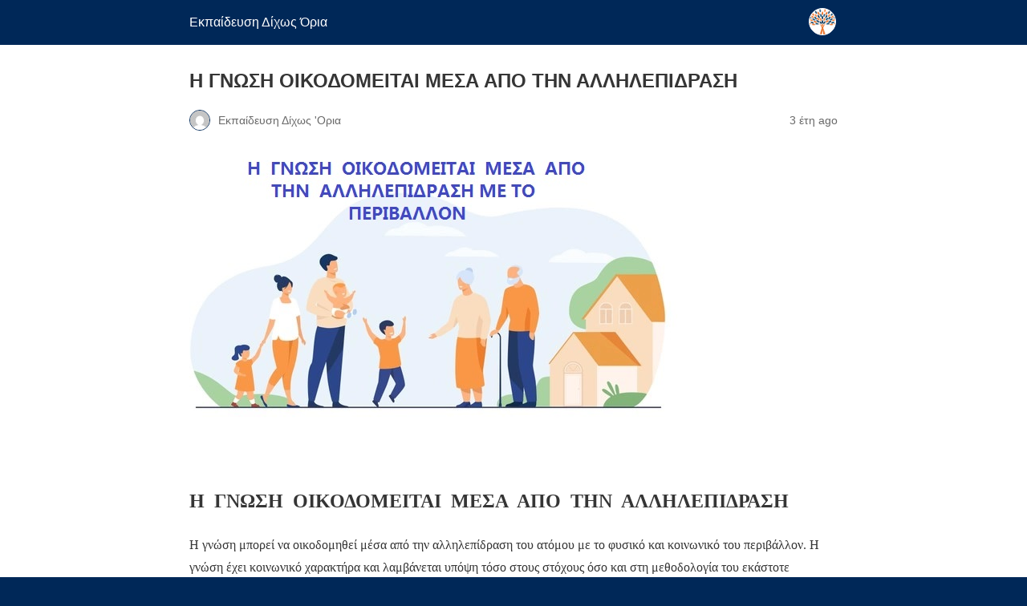

--- FILE ---
content_type: text/html; charset=utf-8
request_url: https://ekpaideushdixwsoria.com/2023/04/17/%CE%B7-%CE%B3%CE%BD%CF%89%CF%83%CE%B7-%CE%BF%CE%B9%CE%BA%CE%BF%CE%B4%CE%BF%CE%BC%CE%B5%CE%B9%CF%84%CE%B1%CE%B9-%CE%BC%CE%B5%CF%83%CE%B1-%CE%B1%CF%80%CE%BF-%CF%84%CE%B7%CE%BD-%CE%B1%CE%BB%CE%BB/amp/
body_size: 8858
content:
<!DOCTYPE html>
<html amp lang="el" data-amp-auto-lightbox-disable transformed="self;v=1" i-amphtml-layout="" i-amphtml-no-boilerplate="">
<head><meta charset="utf-8"><meta name="viewport" content="width=device-width,minimum-scale=1"><link rel="preconnect" href="https://cdn.ampproject.org"><style amp-runtime="" i-amphtml-version="012512221826001">html{overflow-x:hidden!important}html.i-amphtml-fie{height:100%!important;width:100%!important}html:not([amp4ads]),html:not([amp4ads]) body{height:auto!important}html:not([amp4ads]) body{margin:0!important}body{-webkit-text-size-adjust:100%;-moz-text-size-adjust:100%;-ms-text-size-adjust:100%;text-size-adjust:100%}html.i-amphtml-singledoc.i-amphtml-embedded{-ms-touch-action:pan-y pinch-zoom;touch-action:pan-y pinch-zoom}html.i-amphtml-fie>body,html.i-amphtml-singledoc>body{overflow:visible!important}html.i-amphtml-fie:not(.i-amphtml-inabox)>body,html.i-amphtml-singledoc:not(.i-amphtml-inabox)>body{position:relative!important}html.i-amphtml-ios-embed-legacy>body{overflow-x:hidden!important;overflow-y:auto!important;position:absolute!important}html.i-amphtml-ios-embed{overflow-y:auto!important;position:static}#i-amphtml-wrapper{overflow-x:hidden!important;overflow-y:auto!important;position:absolute!important;top:0!important;left:0!important;right:0!important;bottom:0!important;margin:0!important;display:block!important}html.i-amphtml-ios-embed.i-amphtml-ios-overscroll,html.i-amphtml-ios-embed.i-amphtml-ios-overscroll>#i-amphtml-wrapper{-webkit-overflow-scrolling:touch!important}#i-amphtml-wrapper>body{position:relative!important;border-top:1px solid transparent!important}#i-amphtml-wrapper+body{visibility:visible}#i-amphtml-wrapper+body .i-amphtml-lightbox-element,#i-amphtml-wrapper+body[i-amphtml-lightbox]{visibility:hidden}#i-amphtml-wrapper+body[i-amphtml-lightbox] .i-amphtml-lightbox-element{visibility:visible}#i-amphtml-wrapper.i-amphtml-scroll-disabled,.i-amphtml-scroll-disabled{overflow-x:hidden!important;overflow-y:hidden!important}amp-instagram{padding:54px 0px 0px!important;background-color:#fff}amp-iframe iframe{box-sizing:border-box!important}[amp-access][amp-access-hide]{display:none}[subscriptions-dialog],body:not(.i-amphtml-subs-ready) [subscriptions-action],body:not(.i-amphtml-subs-ready) [subscriptions-section]{display:none!important}amp-experiment,amp-live-list>[update]{display:none}amp-list[resizable-children]>.i-amphtml-loading-container.amp-hidden{display:none!important}amp-list [fetch-error],amp-list[load-more] [load-more-button],amp-list[load-more] [load-more-end],amp-list[load-more] [load-more-failed],amp-list[load-more] [load-more-loading]{display:none}amp-list[diffable] div[role=list]{display:block}amp-story-page,amp-story[standalone]{min-height:1px!important;display:block!important;height:100%!important;margin:0!important;padding:0!important;overflow:hidden!important;width:100%!important}amp-story[standalone]{background-color:#000!important;position:relative!important}amp-story-page{background-color:#757575}amp-story .amp-active>div,amp-story .i-amphtml-loader-background{display:none!important}amp-story-page:not(:first-of-type):not([distance]):not([active]){transform:translateY(1000vh)!important}amp-autocomplete{position:relative!important;display:inline-block!important}amp-autocomplete>input,amp-autocomplete>textarea{padding:0.5rem;border:1px solid rgba(0,0,0,.33)}.i-amphtml-autocomplete-results,amp-autocomplete>input,amp-autocomplete>textarea{font-size:1rem;line-height:1.5rem}[amp-fx^=fly-in]{visibility:hidden}amp-script[nodom],amp-script[sandboxed]{position:fixed!important;top:0!important;width:1px!important;height:1px!important;overflow:hidden!important;visibility:hidden}
/*# sourceURL=/css/ampdoc.css*/[hidden]{display:none!important}.i-amphtml-element{display:inline-block}.i-amphtml-blurry-placeholder{transition:opacity 0.3s cubic-bezier(0.0,0.0,0.2,1)!important;pointer-events:none}[layout=nodisplay]:not(.i-amphtml-element){display:none!important}.i-amphtml-layout-fixed,[layout=fixed][width][height]:not(.i-amphtml-layout-fixed){display:inline-block;position:relative}.i-amphtml-layout-responsive,[layout=responsive][width][height]:not(.i-amphtml-layout-responsive),[width][height][heights]:not([layout]):not(.i-amphtml-layout-responsive),[width][height][sizes]:not(img):not([layout]):not(.i-amphtml-layout-responsive){display:block;position:relative}.i-amphtml-layout-intrinsic,[layout=intrinsic][width][height]:not(.i-amphtml-layout-intrinsic){display:inline-block;position:relative;max-width:100%}.i-amphtml-layout-intrinsic .i-amphtml-sizer{max-width:100%}.i-amphtml-intrinsic-sizer{max-width:100%;display:block!important}.i-amphtml-layout-container,.i-amphtml-layout-fixed-height,[layout=container],[layout=fixed-height][height]:not(.i-amphtml-layout-fixed-height){display:block;position:relative}.i-amphtml-layout-fill,.i-amphtml-layout-fill.i-amphtml-notbuilt,[layout=fill]:not(.i-amphtml-layout-fill),body noscript>*{display:block;overflow:hidden!important;position:absolute;top:0;left:0;bottom:0;right:0}body noscript>*{position:absolute!important;width:100%;height:100%;z-index:2}body noscript{display:inline!important}.i-amphtml-layout-flex-item,[layout=flex-item]:not(.i-amphtml-layout-flex-item){display:block;position:relative;-ms-flex:1 1 auto;flex:1 1 auto}.i-amphtml-layout-fluid{position:relative}.i-amphtml-layout-size-defined{overflow:hidden!important}.i-amphtml-layout-awaiting-size{position:absolute!important;top:auto!important;bottom:auto!important}i-amphtml-sizer{display:block!important}@supports (aspect-ratio:1/1){i-amphtml-sizer.i-amphtml-disable-ar{display:none!important}}.i-amphtml-blurry-placeholder,.i-amphtml-fill-content{display:block;height:0;max-height:100%;max-width:100%;min-height:100%;min-width:100%;width:0;margin:auto}.i-amphtml-layout-size-defined .i-amphtml-fill-content{position:absolute;top:0;left:0;bottom:0;right:0}.i-amphtml-replaced-content,.i-amphtml-screen-reader{padding:0!important;border:none!important}.i-amphtml-screen-reader{position:fixed!important;top:0px!important;left:0px!important;width:4px!important;height:4px!important;opacity:0!important;overflow:hidden!important;margin:0!important;display:block!important;visibility:visible!important}.i-amphtml-screen-reader~.i-amphtml-screen-reader{left:8px!important}.i-amphtml-screen-reader~.i-amphtml-screen-reader~.i-amphtml-screen-reader{left:12px!important}.i-amphtml-screen-reader~.i-amphtml-screen-reader~.i-amphtml-screen-reader~.i-amphtml-screen-reader{left:16px!important}.i-amphtml-unresolved{position:relative;overflow:hidden!important}.i-amphtml-select-disabled{-webkit-user-select:none!important;-ms-user-select:none!important;user-select:none!important}.i-amphtml-notbuilt,[layout]:not(.i-amphtml-element),[width][height][heights]:not([layout]):not(.i-amphtml-element),[width][height][sizes]:not(img):not([layout]):not(.i-amphtml-element){position:relative;overflow:hidden!important;color:transparent!important}.i-amphtml-notbuilt:not(.i-amphtml-layout-container)>*,[layout]:not([layout=container]):not(.i-amphtml-element)>*,[width][height][heights]:not([layout]):not(.i-amphtml-element)>*,[width][height][sizes]:not([layout]):not(.i-amphtml-element)>*{display:none}amp-img:not(.i-amphtml-element)[i-amphtml-ssr]>img.i-amphtml-fill-content{display:block}.i-amphtml-notbuilt:not(.i-amphtml-layout-container),[layout]:not([layout=container]):not(.i-amphtml-element),[width][height][heights]:not([layout]):not(.i-amphtml-element),[width][height][sizes]:not(img):not([layout]):not(.i-amphtml-element){color:transparent!important;line-height:0!important}.i-amphtml-ghost{visibility:hidden!important}.i-amphtml-element>[placeholder],[layout]:not(.i-amphtml-element)>[placeholder],[width][height][heights]:not([layout]):not(.i-amphtml-element)>[placeholder],[width][height][sizes]:not([layout]):not(.i-amphtml-element)>[placeholder]{display:block;line-height:normal}.i-amphtml-element>[placeholder].amp-hidden,.i-amphtml-element>[placeholder].hidden{visibility:hidden}.i-amphtml-element:not(.amp-notsupported)>[fallback],.i-amphtml-layout-container>[placeholder].amp-hidden,.i-amphtml-layout-container>[placeholder].hidden{display:none}.i-amphtml-layout-size-defined>[fallback],.i-amphtml-layout-size-defined>[placeholder]{position:absolute!important;top:0!important;left:0!important;right:0!important;bottom:0!important;z-index:1}amp-img[i-amphtml-ssr]:not(.i-amphtml-element)>[placeholder]{z-index:auto}.i-amphtml-notbuilt>[placeholder]{display:block!important}.i-amphtml-hidden-by-media-query{display:none!important}.i-amphtml-element-error{background:red!important;color:#fff!important;position:relative!important}.i-amphtml-element-error:before{content:attr(error-message)}i-amp-scroll-container,i-amphtml-scroll-container{position:absolute;top:0;left:0;right:0;bottom:0;display:block}i-amp-scroll-container.amp-active,i-amphtml-scroll-container.amp-active{overflow:auto;-webkit-overflow-scrolling:touch}.i-amphtml-loading-container{display:block!important;pointer-events:none;z-index:1}.i-amphtml-notbuilt>.i-amphtml-loading-container{display:block!important}.i-amphtml-loading-container.amp-hidden{visibility:hidden}.i-amphtml-element>[overflow]{cursor:pointer;position:relative;z-index:2;visibility:hidden;display:initial;line-height:normal}.i-amphtml-layout-size-defined>[overflow]{position:absolute}.i-amphtml-element>[overflow].amp-visible{visibility:visible}template{display:none!important}.amp-border-box,.amp-border-box *,.amp-border-box :after,.amp-border-box :before{box-sizing:border-box}amp-pixel{display:none!important}amp-analytics,amp-auto-ads,amp-story-auto-ads{position:fixed!important;top:0!important;width:1px!important;height:1px!important;overflow:hidden!important;visibility:hidden}amp-story{visibility:hidden!important}html.i-amphtml-fie>amp-analytics{position:initial!important}[visible-when-invalid]:not(.visible),form [submit-error],form [submit-success],form [submitting]{display:none}amp-accordion{display:block!important}@media (min-width:1px){:where(amp-accordion>section)>:first-child{margin:0;background-color:#efefef;padding-right:20px;border:1px solid #dfdfdf}:where(amp-accordion>section)>:last-child{margin:0}}amp-accordion>section{float:none!important}amp-accordion>section>*{float:none!important;display:block!important;overflow:hidden!important;position:relative!important}amp-accordion,amp-accordion>section{margin:0}amp-accordion:not(.i-amphtml-built)>section>:last-child{display:none!important}amp-accordion:not(.i-amphtml-built)>section[expanded]>:last-child{display:block!important}
/*# sourceURL=/css/ampshared.css*/</style><meta name="amp-to-amp-navigation" content="AMP-Redirect-To; AMP.navigateTo"><meta name="description" content="Η γνώση μπορεί να οικοδομηθεί μέσα από την αλληλεπίδραση του ατόμου με το φυσικό και κοινωνικό του περιβάλλον."><meta name="robots" content="index, follow, max-snippet:-1, max-image-preview:large, max-video-preview:-1"><meta property="og:locale" content="el_GR"><meta property="og:type" content="article"><meta property="og:title" content="Η ΓΝΩΣΗ ΟΙΚΟΔΟΜΕΙΤΑΙ ΜΕΣΑ ΑΠΟ ΤΗΝ ΑΛΛΗΛΕΠΙΔΡΑΣΗ - Εκπαίδευση Δίχως Όρια"><meta property="og:description" content="Η γνώση μπορεί να οικοδομηθεί μέσα από την αλληλεπίδραση του ατόμου με το φυσικό και κοινωνικό του περιβάλλον."><meta property="og:url" content="https://ekpaideushdixwsoria.com/2023/04/17/η-γνωση-οικοδομειται-μεσα-απο-την-αλλ/"><meta property="og:site_name" content="Εκπαίδευση Δίχως Όρια"><meta property="article:publisher" content="https://www.facebook.com/ekpaideushdixwsoria"><meta property="article:published_time" content="2023-04-17T10:30:11+00:00"><meta property="article:modified_time" content="2023-07-11T23:04:50+00:00"><meta property="og:image" content="https://ekpaideushdixwsoria.com/wp-content/uploads/2022/10/ΓΝΩΣΗ-ΠΕΡΙΒΑΛΛΟΝ.jpg"><meta property="og:image:width" content="626"><meta property="og:image:height" content="391"><meta property="og:image:type" content="image/jpeg"><meta name="author" content="Εκπαίδευση Δίχως 'Ορια"><meta name="twitter:card" content="summary_large_image"><meta name="twitter:label1" content="Συντάχθηκε από"><meta name="twitter:data1" content="Εκπαίδευση Δίχως 'Ορια"><meta name="twitter:label2" content="Εκτιμώμενος χρόνος ανάγνωσης"><meta name="twitter:data2" content="2 λεπτά"><meta name="robots" content="index, follow, max-image-preview:large, max-snippet:-1, max-video-preview:-1"><meta name="generator" content="AMP Plugin v2.5.5; mode=reader; theme=legacy"><meta name="generator" content="WordPress 6.9"><script async="" src="https://cdn.ampproject.org/v0.mjs" type="module" crossorigin="anonymous"></script><script async nomodule src="https://cdn.ampproject.org/v0.js" crossorigin="anonymous"></script><script src="https://cdn.ampproject.org/v0/amp-analytics-0.1.mjs" async="" custom-element="amp-analytics" type="module" crossorigin="anonymous"></script><script async nomodule src="https://cdn.ampproject.org/v0/amp-analytics-0.1.js" crossorigin="anonymous" custom-element="amp-analytics"></script><script src="https://cdn.ampproject.org/v0/amp-auto-ads-0.1.mjs" async="" custom-element="amp-auto-ads" type="module" crossorigin="anonymous"></script><script async nomodule src="https://cdn.ampproject.org/v0/amp-auto-ads-0.1.js" crossorigin="anonymous" custom-element="amp-auto-ads"></script><style amp-custom="">#amp-mobile-version-switcher{left:0;position:absolute;width:100%;z-index:100}#amp-mobile-version-switcher>a{background-color:#444;border:0;color:#eaeaea;display:block;font-family:-apple-system,BlinkMacSystemFont,Segoe UI,Roboto,Oxygen-Sans,Ubuntu,Cantarell,Helvetica Neue,sans-serif;font-size:16px;font-weight:600;padding:15px 0;text-align:center;-webkit-text-decoration:none;text-decoration:none}#amp-mobile-version-switcher>a:active,#amp-mobile-version-switcher>a:focus,#amp-mobile-version-switcher>a:hover{-webkit-text-decoration:underline;text-decoration:underline}@-moz-keyframes LeftToRight{49%{-moz-transform:translate(100%);-webkit-transform:translate(100%);transform:translate(100%)}50%{-moz-transform:translate(-100%);-webkit-transform:translate(-100%);transform:translate(-100%);opacity:0}51%{opacity:1}}@-webkit-keyframes LeftToRight{49%{-moz-transform:translate(100%);-webkit-transform:translate(100%);transform:translate(100%)}50%{-moz-transform:translate(-100%);-webkit-transform:translate(-100%);transform:translate(-100%);opacity:0}51%{opacity:1}}@keyframes LeftToRight{49%{-moz-transform:translate(100%);-webkit-transform:translate(100%);transform:translate(100%)}50%{-moz-transform:translate(-100%);-webkit-transform:translate(-100%);transform:translate(-100%);opacity:0}51%{opacity:1}}@-moz-keyframes RightToLeft{49%{-moz-transform:translate(-100%);-webkit-transform:translate(-100%);transform:translate(-100%)}50%{-moz-transform:translate(100%);-webkit-transform:translate(100%);transform:translate(100%);opacity:0}51%{opacity:1}}@-webkit-keyframes RightToLeft{49%{-moz-transform:translate(-100%);-webkit-transform:translate(-100%);transform:translate(-100%)}50%{-moz-transform:translate(100%);-webkit-transform:translate(100%);transform:translate(100%);opacity:0}51%{opacity:1}}@keyframes RightToLeft{49%{-moz-transform:translate(-100%);-webkit-transform:translate(-100%);transform:translate(-100%)}50%{-moz-transform:translate(100%);-webkit-transform:translate(100%);transform:translate(100%);opacity:0}51%{opacity:1}}:root{--wp-block-synced-color:#7a00df;--wp-block-synced-color--rgb:122,0,223;--wp-bound-block-color:var(--wp-block-synced-color);--wp-editor-canvas-background:#ddd;--wp-admin-theme-color:#007cba;--wp-admin-theme-color--rgb:0,124,186;--wp-admin-theme-color-darker-10:#006ba1;--wp-admin-theme-color-darker-10--rgb:0,107,160.5;--wp-admin-theme-color-darker-20:#005a87;--wp-admin-theme-color-darker-20--rgb:0,90,135;--wp-admin-border-width-focus:2px}@media (min-resolution:192dpi){:root{--wp-admin-border-width-focus:1.5px}}:root{--wp--preset--font-size--normal:16px;--wp--preset--font-size--huge:42px}html :where(.has-border-color){border-style:solid}html :where([data-amp-original-style*=border-top-color]){border-top-style:solid}html :where([data-amp-original-style*=border-right-color]){border-right-style:solid}html :where([data-amp-original-style*=border-bottom-color]){border-bottom-style:solid}html :where([data-amp-original-style*=border-left-color]){border-left-style:solid}html :where([data-amp-original-style*=border-width]){border-style:solid}html :where([data-amp-original-style*=border-top-width]){border-top-style:solid}html :where([data-amp-original-style*=border-right-width]){border-right-style:solid}html :where([data-amp-original-style*=border-bottom-width]){border-bottom-style:solid}html :where([data-amp-original-style*=border-left-width]){border-left-style:solid}html :where(amp-img[class*=wp-image-]),html :where(amp-anim[class*=wp-image-]){height:auto;max-width:100%}:where(figure){margin:0 0 1em}html :where(.is-position-sticky){--wp-admin--admin-bar--position-offset:var(--wp-admin--admin-bar--height,0px)}@media screen and (max-width:600px){html :where(.is-position-sticky){--wp-admin--admin-bar--position-offset:0px}}amp-img.amp-wp-enforced-sizes{object-fit:contain}amp-img img,amp-img noscript{image-rendering:inherit;object-fit:inherit;object-position:inherit}.amp-wp-enforced-sizes{max-width:100%;margin:0 auto}html{background:#002858}body{background:#fff;color:#353535;font-family:Georgia,"Times New Roman",Times,Serif;font-weight:300;line-height:1.75}p,figure{margin:0 0 1em;padding:0}a,a:visited{color:#002858}a:hover,a:active,a:focus{color:#353535}.amp-wp-meta,.amp-wp-header div,.amp-wp-title,.amp-wp-tax-category,.amp-wp-footer p,.back-to-top{font-family:-apple-system,BlinkMacSystemFont,"Segoe UI","Roboto","Oxygen-Sans","Ubuntu","Cantarell","Helvetica Neue",sans-serif}.amp-wp-header{background-color:#002858}.amp-wp-header div{color:#fff;font-size:1em;font-weight:400;margin:0 auto;max-width:calc(840px - 32px);padding:.875em 16px;position:relative}.amp-wp-header a{color:#fff;text-decoration:none}.amp-wp-header .amp-wp-site-icon{background-color:#fff;border:1px solid #fff;border-radius:50%;position:absolute;right:18px;top:10px}.amp-wp-article{color:#353535;font-weight:400;margin:1.5em auto;max-width:840px;overflow-wrap:break-word;word-wrap:break-word}.amp-wp-article-header{align-items:center;align-content:stretch;display:flex;flex-wrap:wrap;justify-content:space-between;margin:1.5em 16px 0}.amp-wp-title{color:#353535;display:block;flex:1 0 100%;font-weight:900;margin:0 0 .625em;width:100%}.amp-wp-meta{color:#696969;display:inline-block;flex:2 1 50%;font-size:.875em;line-height:1.5em;margin:0 0 1.5em;padding:0}.amp-wp-article-header .amp-wp-meta:last-of-type{text-align:right}.amp-wp-article-header .amp-wp-meta:first-of-type{text-align:left}.amp-wp-byline amp-img,.amp-wp-byline .amp-wp-author{display:inline-block;vertical-align:middle}.amp-wp-byline amp-img{border:1px solid #002858;border-radius:50%;position:relative;margin-right:6px}.amp-wp-posted-on{text-align:right}.amp-wp-article-featured-image{margin:0 0 1em}.amp-wp-article-featured-image img:not(amp-img){max-width:100%;height:auto;margin:0 auto}.amp-wp-article-featured-image amp-img{margin:0 auto}.amp-wp-article-content{margin:0 16px}.amp-wp-article-content .wp-caption{max-width:100%}.amp-wp-article-content amp-img{margin:0 auto}.wp-caption{padding:0}.amp-wp-article-footer .amp-wp-meta{display:block}.amp-wp-tax-category{color:#696969;font-size:.875em;line-height:1.5em;margin:1.5em 16px}.amp-wp-footer{border-top:1px solid #c2c2c2;margin:calc(1.5em - 1px) 0 0}.amp-wp-footer div{margin:0 auto;max-width:calc(840px - 32px);padding:1.25em 16px 1.25em;position:relative}.amp-wp-footer h2{font-size:1em;line-height:1.375em;margin:0 0 .5em}.amp-wp-footer p{color:#696969;font-size:.8em;line-height:1.5em;margin:0 85px 0 0}.amp-wp-footer a{text-decoration:none}.back-to-top{bottom:1.275em;font-size:.8em;font-weight:600;line-height:2em;position:absolute;right:16px}.amp-wp-cdd8ca0:not(#_#_#_#_#_){text-align:center}.amp-wp-a1b1bb7:not(#_#_#_#_#_){color:#00f}.amp-wp-7d27179:not(#_#_#_#_#_){text-align:justify}.amp-wp-e56bad4:not(#_#_#_#_#_){color:#339;font-size:12pt}.amp-wp-bbd2c13:not(#_#_#_#_#_){color:#339}.amp-wp-ca1de63:not(#_#_#_#_#_){font-size:14pt}.amp-wp-87d64d5:not(#_#_#_#_#_){color:#f60}.amp-wp-7851dbc:not(#_#_#_#_#_){text-align:right}

/*# sourceURL=amp-custom.css */</style><link rel="canonical" href="https://ekpaideushdixwsoria.com/2023/04/17/%CE%B7-%CE%B3%CE%BD%CF%89%CF%83%CE%B7-%CE%BF%CE%B9%CE%BA%CE%BF%CE%B4%CE%BF%CE%BC%CE%B5%CE%B9%CF%84%CE%B1%CE%B9-%CE%BC%CE%B5%CF%83%CE%B1-%CE%B1%CF%80%CE%BF-%CF%84%CE%B7%CE%BD-%CE%B1%CE%BB%CE%BB/"><script type="application/ld+json" class="yoast-schema-graph">{"@context":"https://schema.org","@graph":[{"@type":"Article","@id":"https://ekpaideushdixwsoria.com/2023/04/17/%ce%b7-%ce%b3%ce%bd%cf%89%cf%83%ce%b7-%ce%bf%ce%b9%ce%ba%ce%bf%ce%b4%ce%bf%ce%bc%ce%b5%ce%b9%cf%84%ce%b1%ce%b9-%ce%bc%ce%b5%cf%83%ce%b1-%ce%b1%cf%80%ce%bf-%cf%84%ce%b7%ce%bd-%ce%b1%ce%bb%ce%bb/#article","isPartOf":{"@id":"https://ekpaideushdixwsoria.com/2023/04/17/%ce%b7-%ce%b3%ce%bd%cf%89%cf%83%ce%b7-%ce%bf%ce%b9%ce%ba%ce%bf%ce%b4%ce%bf%ce%bc%ce%b5%ce%b9%cf%84%ce%b1%ce%b9-%ce%bc%ce%b5%cf%83%ce%b1-%ce%b1%cf%80%ce%bf-%cf%84%ce%b7%ce%bd-%ce%b1%ce%bb%ce%bb/"},"author":{"name":"Εκπαίδευση Δίχως 'Ορια","@id":"https://ekpaideushdixwsoria.com/#/schema/person/4999f4ac8d8edfe7d28753ca75c1dc3b"},"headline":"Η ΓΝΩΣΗ ΟΙΚΟΔΟΜΕΙΤΑΙ ΜΕΣΑ ΑΠΟ ΤΗΝ ΑΛΛΗΛΕΠΙΔΡΑΣΗ","datePublished":"2023-04-17T10:30:11+00:00","dateModified":"2023-07-11T23:04:50+00:00","mainEntityOfPage":{"@id":"https://ekpaideushdixwsoria.com/2023/04/17/%ce%b7-%ce%b3%ce%bd%cf%89%cf%83%ce%b7-%ce%bf%ce%b9%ce%ba%ce%bf%ce%b4%ce%bf%ce%bc%ce%b5%ce%b9%cf%84%ce%b1%ce%b9-%ce%bc%ce%b5%cf%83%ce%b1-%ce%b1%cf%80%ce%bf-%cf%84%ce%b7%ce%bd-%ce%b1%ce%bb%ce%bb/"},"wordCount":4,"publisher":{"@id":"https://ekpaideushdixwsoria.com/#organization"},"image":{"@id":"https://ekpaideushdixwsoria.com/2023/04/17/%ce%b7-%ce%b3%ce%bd%cf%89%cf%83%ce%b7-%ce%bf%ce%b9%ce%ba%ce%bf%ce%b4%ce%bf%ce%bc%ce%b5%ce%b9%cf%84%ce%b1%ce%b9-%ce%bc%ce%b5%cf%83%ce%b1-%ce%b1%cf%80%ce%bf-%cf%84%ce%b7%ce%bd-%ce%b1%ce%bb%ce%bb/#primaryimage"},"thumbnailUrl":"https://ekpaideushdixwsoria.com/wp-content/uploads/2022/10/ΓΝΩΣΗ-ΠΕΡΙΒΑΛΛΟΝ.jpg","articleSection":["Συμβουλές"],"inLanguage":"el"},{"@type":"WebPage","@id":"https://ekpaideushdixwsoria.com/2023/04/17/%ce%b7-%ce%b3%ce%bd%cf%89%cf%83%ce%b7-%ce%bf%ce%b9%ce%ba%ce%bf%ce%b4%ce%bf%ce%bc%ce%b5%ce%b9%cf%84%ce%b1%ce%b9-%ce%bc%ce%b5%cf%83%ce%b1-%ce%b1%cf%80%ce%bf-%cf%84%ce%b7%ce%bd-%ce%b1%ce%bb%ce%bb/","url":"https://ekpaideushdixwsoria.com/2023/04/17/%ce%b7-%ce%b3%ce%bd%cf%89%cf%83%ce%b7-%ce%bf%ce%b9%ce%ba%ce%bf%ce%b4%ce%bf%ce%bc%ce%b5%ce%b9%cf%84%ce%b1%ce%b9-%ce%bc%ce%b5%cf%83%ce%b1-%ce%b1%cf%80%ce%bf-%cf%84%ce%b7%ce%bd-%ce%b1%ce%bb%ce%bb/","name":"Η ΓΝΩΣΗ ΟΙΚΟΔΟΜΕΙΤΑΙ ΜΕΣΑ ΑΠΟ ΤΗΝ ΑΛΛΗΛΕΠΙΔΡΑΣΗ - Εκπαίδευση Δίχως Όρια","isPartOf":{"@id":"https://ekpaideushdixwsoria.com/#website"},"primaryImageOfPage":{"@id":"https://ekpaideushdixwsoria.com/2023/04/17/%ce%b7-%ce%b3%ce%bd%cf%89%cf%83%ce%b7-%ce%bf%ce%b9%ce%ba%ce%bf%ce%b4%ce%bf%ce%bc%ce%b5%ce%b9%cf%84%ce%b1%ce%b9-%ce%bc%ce%b5%cf%83%ce%b1-%ce%b1%cf%80%ce%bf-%cf%84%ce%b7%ce%bd-%ce%b1%ce%bb%ce%bb/#primaryimage"},"image":{"@id":"https://ekpaideushdixwsoria.com/2023/04/17/%ce%b7-%ce%b3%ce%bd%cf%89%cf%83%ce%b7-%ce%bf%ce%b9%ce%ba%ce%bf%ce%b4%ce%bf%ce%bc%ce%b5%ce%b9%cf%84%ce%b1%ce%b9-%ce%bc%ce%b5%cf%83%ce%b1-%ce%b1%cf%80%ce%bf-%cf%84%ce%b7%ce%bd-%ce%b1%ce%bb%ce%bb/#primaryimage"},"thumbnailUrl":"https://ekpaideushdixwsoria.com/wp-content/uploads/2022/10/ΓΝΩΣΗ-ΠΕΡΙΒΑΛΛΟΝ.jpg","datePublished":"2023-04-17T10:30:11+00:00","dateModified":"2023-07-11T23:04:50+00:00","description":"Η γνώση μπορεί να οικοδομηθεί μέσα από την αλληλεπίδραση του ατόμου με το φυσικό και κοινωνικό του περιβάλλον.","breadcrumb":{"@id":"https://ekpaideushdixwsoria.com/2023/04/17/%ce%b7-%ce%b3%ce%bd%cf%89%cf%83%ce%b7-%ce%bf%ce%b9%ce%ba%ce%bf%ce%b4%ce%bf%ce%bc%ce%b5%ce%b9%cf%84%ce%b1%ce%b9-%ce%bc%ce%b5%cf%83%ce%b1-%ce%b1%cf%80%ce%bf-%cf%84%ce%b7%ce%bd-%ce%b1%ce%bb%ce%bb/#breadcrumb"},"inLanguage":"el","potentialAction":[{"@type":"ReadAction","target":["https://ekpaideushdixwsoria.com/2023/04/17/%ce%b7-%ce%b3%ce%bd%cf%89%cf%83%ce%b7-%ce%bf%ce%b9%ce%ba%ce%bf%ce%b4%ce%bf%ce%bc%ce%b5%ce%b9%cf%84%ce%b1%ce%b9-%ce%bc%ce%b5%cf%83%ce%b1-%ce%b1%cf%80%ce%bf-%cf%84%ce%b7%ce%bd-%ce%b1%ce%bb%ce%bb/"]}]},{"@type":"ImageObject","inLanguage":"el","@id":"https://ekpaideushdixwsoria.com/2023/04/17/%ce%b7-%ce%b3%ce%bd%cf%89%cf%83%ce%b7-%ce%bf%ce%b9%ce%ba%ce%bf%ce%b4%ce%bf%ce%bc%ce%b5%ce%b9%cf%84%ce%b1%ce%b9-%ce%bc%ce%b5%cf%83%ce%b1-%ce%b1%cf%80%ce%bf-%cf%84%ce%b7%ce%bd-%ce%b1%ce%bb%ce%bb/#primaryimage","url":"https://ekpaideushdixwsoria.com/wp-content/uploads/2022/10/ΓΝΩΣΗ-ΠΕΡΙΒΑΛΛΟΝ.jpg","contentUrl":"https://ekpaideushdixwsoria.com/wp-content/uploads/2022/10/ΓΝΩΣΗ-ΠΕΡΙΒΑΛΛΟΝ.jpg","width":626,"height":391,"caption":"ΓΝΩΣΗ ΠΕΡΙΒΑΛΛΟΝ"},{"@type":"BreadcrumbList","@id":"https://ekpaideushdixwsoria.com/2023/04/17/%ce%b7-%ce%b3%ce%bd%cf%89%cf%83%ce%b7-%ce%bf%ce%b9%ce%ba%ce%bf%ce%b4%ce%bf%ce%bc%ce%b5%ce%b9%cf%84%ce%b1%ce%b9-%ce%bc%ce%b5%cf%83%ce%b1-%ce%b1%cf%80%ce%bf-%cf%84%ce%b7%ce%bd-%ce%b1%ce%bb%ce%bb/#breadcrumb","itemListElement":[{"@type":"ListItem","position":1,"name":"Home","item":"https://ekpaideushdixwsoria.com/"},{"@type":"ListItem","position":2,"name":"Blog","item":"https://ekpaideushdixwsoria.com/blog/"},{"@type":"ListItem","position":3,"name":"Η ΓΝΩΣΗ ΟΙΚΟΔΟΜΕΙΤΑΙ ΜΕΣΑ ΑΠΟ ΤΗΝ ΑΛΛΗΛΕΠΙΔΡΑΣΗ"}]},{"@type":"WebSite","@id":"https://ekpaideushdixwsoria.com/#website","url":"https://ekpaideushdixwsoria.com/","name":"Εκπαίδευση Δίχως Όρια","description":"","publisher":{"@id":"https://ekpaideushdixwsoria.com/#organization"},"potentialAction":[{"@type":"SearchAction","target":{"@type":"EntryPoint","urlTemplate":"https://ekpaideushdixwsoria.com/?s={search_term_string}"},"query-input":{"@type":"PropertyValueSpecification","valueRequired":true,"valueName":"search_term_string"}}],"inLanguage":"el"},{"@type":"Organization","@id":"https://ekpaideushdixwsoria.com/#organization","name":"Εκπαίδευση Δίχως Όρια","url":"https://ekpaideushdixwsoria.com/","logo":{"@type":"ImageObject","inLanguage":"el","@id":"https://ekpaideushdixwsoria.com/#/schema/logo/image/","url":"https://ekpaideushdixwsoria.com/wp-content/uploads/2020/05/EkpaideushDixwsOria_FB-thumbnail.png","contentUrl":"https://ekpaideushdixwsoria.com/wp-content/uploads/2020/05/EkpaideushDixwsOria_FB-thumbnail.png","width":1200,"height":628,"caption":"Εκπαίδευση Δίχως Όρια"},"image":{"@id":"https://ekpaideushdixwsoria.com/#/schema/logo/image/"},"sameAs":["https://www.facebook.com/ekpaideushdixwsoria","https://www.instagram.com/ekpaideushdixwsoria","https://gr.pinterest.com/ekpaideushdixwsoria/","https://www.youtube.com/channel/UCH9IVHehLJSbhbZa7txPXlg"]},{"@type":"Person","@id":"https://ekpaideushdixwsoria.com/#/schema/person/4999f4ac8d8edfe7d28753ca75c1dc3b","name":"Εκπαίδευση Δίχως 'Ορια","image":{"@type":"ImageObject","inLanguage":"el","@id":"https://ekpaideushdixwsoria.com/#/schema/person/image/","url":"https://secure.gravatar.com/avatar/230b824ede5a3e5454039ec2aece52625f0aefe102c42cb325fbad929fd10c26?s=96\u0026d=mm\u0026r=g","contentUrl":"https://secure.gravatar.com/avatar/230b824ede5a3e5454039ec2aece52625f0aefe102c42cb325fbad929fd10c26?s=96\u0026d=mm\u0026r=g","caption":"Εκπαίδευση Δίχως 'Ορια"}}]}</script><title>Η ΓΝΩΣΗ ΟΙΚΟΔΟΜΕΙΤΑΙ ΜΕΣΑ ΑΠΟ ΤΗΝ ΑΛΛΗΛΕΠΙΔΡΑΣΗ - Εκπαίδευση Δίχως Όρια</title></head>

<body class="">


<amp-auto-ads type="adsense" data-ad-client="ca-pub-6661681898072500" class="i-amphtml-layout-container" i-amphtml-layout="container"></amp-auto-ads>


<header id="top" class="amp-wp-header">
	<div>
		<a href="https://ekpaideushdixwsoria.com/?amp">
										<amp-img src="https://ekpaideushdixwsoria.com/wp-content/uploads/2017/11/dentraki_ico-150x150.png" width="32" height="32" class="amp-wp-site-icon amp-wp-enforced-sizes i-amphtml-layout-intrinsic i-amphtml-layout-size-defined" data-hero-candidate="" alt="Site icon" layout="intrinsic" data-hero i-amphtml-ssr i-amphtml-layout="intrinsic"><i-amphtml-sizer slot="i-amphtml-svc" class="i-amphtml-sizer"><img alt="" aria-hidden="true" class="i-amphtml-intrinsic-sizer" role="presentation" src="[data-uri]"></i-amphtml-sizer><img class="i-amphtml-fill-content i-amphtml-replaced-content" decoding="async" alt="Site icon" src="https://ekpaideushdixwsoria.com/wp-content/uploads/2017/11/dentraki_ico-150x150.png"></amp-img>
						<span class="amp-site-title">
				Εκπαίδευση Δίχως Όρια			</span>
		</a>
	</div>
</header>

<article class="amp-wp-article">
	<header class="amp-wp-article-header">
		<h1 class="amp-wp-title">Η  ΓΝΩΣΗ  ΟΙΚΟΔΟΜΕΙΤΑΙ  ΜΕΣΑ  ΑΠΟ  ΤΗΝ  ΑΛΛΗΛΕΠΙΔΡΑΣΗ</h1>
			<div class="amp-wp-meta amp-wp-byline">
					<amp-img src="https://secure.gravatar.com/avatar/230b824ede5a3e5454039ec2aece52625f0aefe102c42cb325fbad929fd10c26?s=72&amp;d=mm&amp;r=g" srcset="
					https://secure.gravatar.com/avatar/230b824ede5a3e5454039ec2aece52625f0aefe102c42cb325fbad929fd10c26?s=24&amp;d=mm&amp;r=g 1x,
					https://secure.gravatar.com/avatar/230b824ede5a3e5454039ec2aece52625f0aefe102c42cb325fbad929fd10c26?s=48&amp;d=mm&amp;r=g 2x,
					https://secure.gravatar.com/avatar/230b824ede5a3e5454039ec2aece52625f0aefe102c42cb325fbad929fd10c26?s=72&amp;d=mm&amp;r=g 3x
				" alt="Εκπαίδευση Δίχως 'Ορια" width="24" height="24" layout="fixed" class="i-amphtml-layout-fixed i-amphtml-layout-size-defined" style="width:24px;height:24px" i-amphtml-layout="fixed"></amp-img>
				<span class="amp-wp-author author vcard">Εκπαίδευση Δίχως 'Ορια</span>
	</div>
<div class="amp-wp-meta amp-wp-posted-on">
	<time datetime="2023-04-17T10:30:11+00:00">
		3 έτη ago	</time>
</div>
	</header>

	<figure class="amp-wp-article-featured-image wp-caption">
	<amp-img width="626" height="391" src="https://ekpaideushdixwsoria.com/wp-content/uploads/2022/10/%CE%93%CE%9D%CE%A9%CE%A3%CE%97-%CE%A0%CE%95%CE%A1%CE%99%CE%92%CE%91%CE%9B%CE%9B%CE%9F%CE%9D.jpg" class="attachment-large size-large wp-post-image amp-wp-enforced-sizes i-amphtml-layout-intrinsic i-amphtml-layout-size-defined" alt="ΓΝΩΣΗ ΠΕΡΙΒΑΛΛΟΝ" srcset="https://ekpaideushdixwsoria.com/wp-content/uploads/2022/10/ΓΝΩΣΗ-ΠΕΡΙΒΑΛΛΟΝ.jpg 626w, https://ekpaideushdixwsoria.com/wp-content/uploads/2022/10/ΓΝΩΣΗ-ΠΕΡΙΒΑΛΛΟΝ-300x187.jpg 300w" sizes="auto, (max-width: 626px) 100vw, 626px" data-hero-candidate="" layout="intrinsic" disable-inline-width="" data-hero i-amphtml-ssr i-amphtml-layout="intrinsic"><i-amphtml-sizer slot="i-amphtml-svc" class="i-amphtml-sizer"><img alt="" aria-hidden="true" class="i-amphtml-intrinsic-sizer" role="presentation" src="[data-uri]"></i-amphtml-sizer><img class="i-amphtml-fill-content i-amphtml-replaced-content" decoding="async" loading="lazy" alt="ΓΝΩΣΗ ΠΕΡΙΒΑΛΛΟΝ" src="https://ekpaideushdixwsoria.com/wp-content/uploads/2022/10/%CE%93%CE%9D%CE%A9%CE%A3%CE%97-%CE%A0%CE%95%CE%A1%CE%99%CE%92%CE%91%CE%9B%CE%9B%CE%9F%CE%9D.jpg" srcset="https://ekpaideushdixwsoria.com/wp-content/uploads/2022/10/ΓΝΩΣΗ-ΠΕΡΙΒΑΛΛΟΝ.jpg 626w, https://ekpaideushdixwsoria.com/wp-content/uploads/2022/10/ΓΝΩΣΗ-ΠΕΡΙΒΑΛΛΟΝ-300x187.jpg 300w" sizes="auto, (max-width: 626px) 100vw, 626px"></amp-img>	</figure>

	<div class="amp-wp-article-content">
		<h1 data-amp-original-style="text-align: center;" class="amp-wp-cdd8ca0"><span data-amp-original-style="color: #0000ff;" class="amp-wp-a1b1bb7"><strong><span data-amp-original-style="font-size: 14pt;" class="amp-wp-ca1de63">Η  ΓΝΩΣΗ  ΟΙΚΟΔΟΜΕΙΤΑΙ  ΜΕΣΑ  ΑΠΟ  ΤΗΝ  ΑΛΛΗΛΕΠΙΔΡΑΣΗ </span> </strong></span></h1>
<p data-amp-original-style="text-align: justify;" class="amp-wp-7d27179"><span data-amp-original-style="font-size: 14pt;" class="amp-wp-ca1de63">Η γνώση μπορεί να οικοδομηθεί μέσα από την αλληλεπίδραση του ατόμου με το φυσικό και κοινωνικό του περιβάλλον. </span><span data-amp-original-style="font-size: 14pt;" class="amp-wp-ca1de63">Η γνώση έχει κοινωνικό χαρακτήρα και λαμβάνεται υπόψη τόσο στους στόχους όσο και στη μεθοδολογία του εκάστοτε μαθησιακού προγράμματος. </span><span data-amp-original-style="font-size: 14pt;" class="amp-wp-ca1de63">Είναι γνωστό ότι η κοινωνικο – πολιτισμική θεωρία τονίζει ότι οι έννοιες μπορούν να αποκτηθούν μέσα από κοινωνικές πρακτικές σε διάφορα κοινωνικά πλαίσια. </span><span data-amp-original-style="font-size: 14pt;" class="amp-wp-ca1de63">Αυτό βρίσκει εφαρμογή στην οργάνωση της εκπαιδευτικής διαδικασίας.</span></p>
<p data-amp-original-style="text-align: justify;" class="amp-wp-7d27179"><span data-amp-original-style="font-size: 14pt;" class="amp-wp-ca1de63"> Πρώτον, όταν λαμβάνονται υπόψη οι εμπειρίες που φέρνουν τα παιδιά από το περιβάλλον τους.</span></p>
<p data-amp-original-style="text-align: justify;" class="amp-wp-7d27179"><span data-amp-original-style="font-size: 14pt;" class="amp-wp-ca1de63">Δεύτερον, όταν μετατοπίζεται το κέντρο της μαθησιακής διαδικασίας από το παιδί που ανακαλύπτει τη γνώση στην κοινότητα.</span></p>
<p data-amp-original-style="text-align: justify;" class="amp-wp-7d27179"><span data-amp-original-style="font-size: 14pt;" class="amp-wp-ca1de63">Τρίτον, όταν χρησιμοποιείται ο διάλογος ως διδακτική στρατηγική για να κατανοηθούν οι βασικές έννοιες και να κατακτηθεί η νέα γνώση. </span><span data-amp-original-style="font-size: 14pt;" class="amp-wp-ca1de63">Ο διάλογος με πιο έμπειρους ενηλίκους ή συμμαθητές βοηθά το παιδί να εμπλουτίζει τις γνώσεις του και οδηγείται στη βαθύτερη κατανόηση των εννοιών.</span></p>
<p data-amp-original-style="text-align: justify;" class="amp-wp-7d27179"><span data-amp-original-style="font-size: 14pt;" class="amp-wp-ca1de63">Γενικά, σε όλα τα παιδιά της προσχολικής ηλικίας το σημαντικότερο στοιχείο για μαθησιακό τους προφίλ αποτελούν οι αλληλεπιδράσεις και οι σχέσεις που αποκτούν με τους σημαντικούς “άλλους” πού βρίσκονται είτε στο σπίτι είτε στο σχολείο.</span></p>
<p data-amp-original-style="text-align: justify;" class="amp-wp-7d27179"><span data-amp-original-style="font-size: 14pt;" class="amp-wp-ca1de63">Το είδος των εμπειριών που αποκτούν θα τα επηρεάσει συναισθηματικά αλλά και γνωστικά.</span></p>
<p data-amp-original-style="text-align: justify;" class="amp-wp-7d27179"><span data-amp-original-style="font-size: 14pt;" class="amp-wp-ca1de63">Η προσοχή, η φροντίδα και η εμπιστοσύνη των ενηλίκων προς τα παιδιά τους δημιουργεί αισθήματα ασφάλειας και ενθάρρυνσης. Τέλος, η ποικιλία των ερεθισμάτων από το περιβάλλον αναπτύσσει τον εγκέφαλο των παιδιών δημιουργώντας συνάψεις.</span></p>
<p> </p>
<p data-amp-original-style="text-align: right;" class="amp-wp-7851dbc"><a href="https://ekpaideushdixwsoria.com/%ce%b6%cf%89%ce%ae-%cf%80%ce%b5%ce%bb%ce%b5%ce%ba%ce%ac%ce%bd%ce%bf%cf%85/?amp"><strong><span data-amp-original-style="color: #333399; font-size: 12pt;" class="amp-wp-e56bad4">ΠΕΛΕΚΑΝΟΥ ΖΩΗ</span></strong></a></p>
<p data-amp-original-style="text-align: right;" class="amp-wp-7851dbc"><span data-amp-original-style="color: #333399; font-size: 12pt;" class="amp-wp-e56bad4"><strong>Ηθοποιός, Εμψυχώτρια θεατρικού παιχνιδιού</strong></span></p>
<p data-amp-original-style="text-align: right;" class="amp-wp-7851dbc"><span data-amp-original-style="color: #333399; font-size: 12pt;" class="amp-wp-e56bad4"><strong>Β. Βρεφονηπιοκόμων</strong></span></p>
<p> </p>
<h3><span data-amp-original-style="color: #333399;" class="amp-wp-bbd2c13"><strong><span data-amp-original-style="font-size: 14pt;" class="amp-wp-ca1de63">ΒΙΒΛΙΟΓΡΑΦΙΑ</span></strong></span></h3>
<p> </p>
<p><span data-amp-original-style="font-size: 14pt;" class="amp-wp-ca1de63">Δείτε επίσης:<span data-amp-original-style="color: #ff6600;" class="amp-wp-87d64d5"><strong><a href="https://ekpaideushdixwsoria.com/2021/04/26/%ce%b7-%cf%88%cf%85%cf%87%ce%b9%ce%ba%ce%b7-%ce%b1%ce%bd%ce%b8%ce%b5%ce%ba%cf%84%ce%b9%ce%ba%ce%bf%cf%84%ce%b7%cf%84%ce%b1-%cf%84%ce%bf%cf%85-%cf%80%ce%b1%ce%b9%ce%b4%ce%b9%ce%bf%cf%85/amp/" rel="bookmark" data-amp-original-style="color: #ff6600;" class="amp-wp-87d64d5">Η ΨΥΧΙΚΗ ΑΝΘΕΚΤΙΚΟΤΗΤΑ ΤΟΥ ΠΑΙΔΙΟΥ</a></strong></span></span></p>
<p data-amp-original-style="text-align: right;" class="amp-wp-7851dbc">
	</p></div>

	<footer class="amp-wp-article-footer">
			<div class="amp-wp-meta amp-wp-tax-category">
		Categories: <a href="https://ekpaideushdixwsoria.com/category/%cf%83%cf%85%ce%bc%ce%b2%ce%bf%cf%85%ce%bb%ce%ad%cf%82/?amp" rel="category tag">Συμβουλές</a>	</div>

	</footer>
</article>

<footer class="amp-wp-footer">
	<div>
		<h2>Εκπαίδευση Δίχως Όρια</h2>
		<a href="#top" class="back-to-top">Back to top</a>
	</div>
</footer>


		<div id="amp-mobile-version-switcher">
			<a rel="nofollow" href="https://ekpaideushdixwsoria.com/2023/04/17/%CE%B7-%CE%B3%CE%BD%CF%89%CF%83%CE%B7-%CE%BF%CE%B9%CE%BA%CE%BF%CE%B4%CE%BF%CE%BC%CE%B5%CE%B9%CF%84%CE%B1%CE%B9-%CE%BC%CE%B5%CF%83%CE%B1-%CE%B1%CF%80%CE%BF-%CF%84%CE%B7%CE%BD-%CE%B1%CE%BB%CE%BB/?noamp=mobile">
				Exit mobile version			</a>
		</div>

				

<amp-analytics type="gtag" data-credentials="include" class="i-amphtml-layout-fixed i-amphtml-layout-size-defined" style="width:1px;height:1px" i-amphtml-layout="fixed"><script type="application/json">{"optoutElementId":"__gaOptOutExtension","vars":{"gtag_id":"G-6RZQ62882G","config":{"G-6RZQ62882G":{"groups":"default"},"linker":{"domains":["ekpaideushdixwsoria.com"]}}}}</script></amp-analytics>



</body></html>
